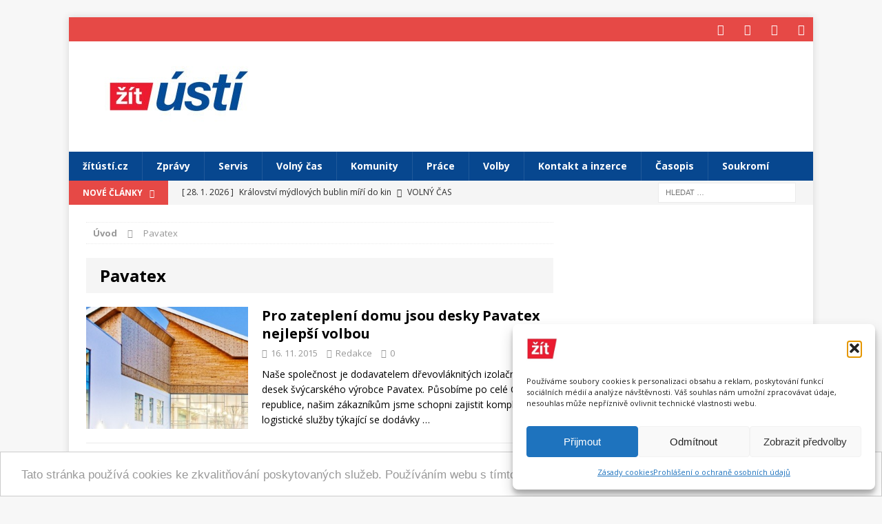

--- FILE ---
content_type: text/html; charset=UTF-8
request_url: http://www.zitusti.cz/stitky/pavatex/
body_size: 15575
content:
<!DOCTYPE html>
<html class="no-js mh-one-sb" lang="cs">
<head>
<meta charset="UTF-8">
<meta name="viewport" content="width=device-width, initial-scale=1.0">
<link rel="profile" href="http://gmpg.org/xfn/11" />
<link rel="pingback" href="https://www.zitusti.cz/xmlrpc.php" />
<script type="text/javascript">
/* <![CDATA[ */
(()=>{var e={};e.g=function(){if("object"==typeof globalThis)return globalThis;try{return this||new Function("return this")()}catch(e){if("object"==typeof window)return window}}(),function({ampUrl:n,isCustomizePreview:t,isAmpDevMode:r,noampQueryVarName:o,noampQueryVarValue:s,disabledStorageKey:i,mobileUserAgents:a,regexRegex:c}){if("undefined"==typeof sessionStorage)return;const d=new RegExp(c);if(!a.some((e=>{const n=e.match(d);return!(!n||!new RegExp(n[1],n[2]).test(navigator.userAgent))||navigator.userAgent.includes(e)})))return;e.g.addEventListener("DOMContentLoaded",(()=>{const e=document.getElementById("amp-mobile-version-switcher");if(!e)return;e.hidden=!1;const n=e.querySelector("a[href]");n&&n.addEventListener("click",(()=>{sessionStorage.removeItem(i)}))}));const g=r&&["paired-browsing-non-amp","paired-browsing-amp"].includes(window.name);if(sessionStorage.getItem(i)||t||g)return;const u=new URL(location.href),m=new URL(n);m.hash=u.hash,u.searchParams.has(o)&&s===u.searchParams.get(o)?sessionStorage.setItem(i,"1"):m.href!==u.href&&(window.stop(),location.replace(m.href))}({"ampUrl":"https:\/\/www.zitusti.cz\/stitky\/pavatex\/?amp=1","noampQueryVarName":"noamp","noampQueryVarValue":"mobile","disabledStorageKey":"amp_mobile_redirect_disabled","mobileUserAgents":["Mobile","Android","Silk\/","Kindle","BlackBerry","Opera Mini","Opera Mobi"],"regexRegex":"^\\\/((?:.|\\n)+)\\\/([i]*)$","isCustomizePreview":false,"isAmpDevMode":false})})();
/* ]]> */
</script>
<meta name='robots' content='index, follow, max-image-preview:large, max-snippet:-1, max-video-preview:-1' />
	<style>img:is([sizes="auto" i], [sizes^="auto," i]) { contain-intrinsic-size: 3000px 1500px }</style>
	
	<!-- This site is optimized with the Yoast SEO plugin v26.7 - https://yoast.com/wordpress/plugins/seo/ -->
	<title>Pavatex Archivy - Žít Ústí</title>
	<link rel="canonical" href="https://www.zitusti.cz/stitky/pavatex/" />
	<meta property="og:locale" content="cs_CZ" />
	<meta property="og:type" content="article" />
	<meta property="og:title" content="Pavatex Archivy - Žít Ústí" />
	<meta property="og:url" content="https://www.zitusti.cz/stitky/pavatex/" />
	<meta property="og:site_name" content="Žít Ústí" />
	<meta name="twitter:card" content="summary_large_image" />
	<script type="application/ld+json" class="yoast-schema-graph">{"@context":"https://schema.org","@graph":[{"@type":"CollectionPage","@id":"https://www.zitusti.cz/stitky/pavatex/","url":"https://www.zitusti.cz/stitky/pavatex/","name":"Pavatex Archivy - Žít Ústí","isPartOf":{"@id":"https://www.zitusti.cz/#website"},"primaryImageOfPage":{"@id":"https://www.zitusti.cz/stitky/pavatex/#primaryimage"},"image":{"@id":"https://www.zitusti.cz/stitky/pavatex/#primaryimage"},"thumbnailUrl":"https://www.zitusti.cz/wp-content/uploads/2015/11/pavatex-eshop.cz_.jpg","breadcrumb":{"@id":"https://www.zitusti.cz/stitky/pavatex/#breadcrumb"},"inLanguage":"cs"},{"@type":"ImageObject","inLanguage":"cs","@id":"https://www.zitusti.cz/stitky/pavatex/#primaryimage","url":"https://www.zitusti.cz/wp-content/uploads/2015/11/pavatex-eshop.cz_.jpg","contentUrl":"https://www.zitusti.cz/wp-content/uploads/2015/11/pavatex-eshop.cz_.jpg","width":772,"height":400},{"@type":"BreadcrumbList","@id":"https://www.zitusti.cz/stitky/pavatex/#breadcrumb","itemListElement":[{"@type":"ListItem","position":1,"name":"Domů","item":"https://www.zitusti.cz/"},{"@type":"ListItem","position":2,"name":"Pavatex"}]},{"@type":"WebSite","@id":"https://www.zitusti.cz/#website","url":"https://www.zitusti.cz/","name":"Žít Ústí","description":"Zpravodajský portál nejčtenějšího regionálního magazínu Žít Ústí.  Zprávy, rozhovory, kultura, komunity a spolky, servis, personální inzerce, prezentace firem.","publisher":{"@id":"https://www.zitusti.cz/#organization"},"potentialAction":[{"@type":"SearchAction","target":{"@type":"EntryPoint","urlTemplate":"https://www.zitusti.cz/?s={search_term_string}"},"query-input":{"@type":"PropertyValueSpecification","valueRequired":true,"valueName":"search_term_string"}}],"inLanguage":"cs"},{"@type":"Organization","@id":"https://www.zitusti.cz/#organization","name":"Žít Ústí","url":"https://www.zitusti.cz/","logo":{"@type":"ImageObject","inLanguage":"cs","@id":"https://www.zitusti.cz/#/schema/logo/image/","url":"https://www.zitusti.cz/wp-content/uploads/2016/03/zitusti_logo.jpg","contentUrl":"https://www.zitusti.cz/wp-content/uploads/2016/03/zitusti_logo.jpg","width":275,"height":120,"caption":"Žít Ústí"},"image":{"@id":"https://www.zitusti.cz/#/schema/logo/image/"},"sameAs":["https://www.facebook.com/zitusti.cz"]}]}</script>
	<!-- / Yoast SEO plugin. -->


<link rel='dns-prefetch' href='//fonts.googleapis.com' />
<link rel='dns-prefetch' href='//www.googletagmanager.com' />
<link rel='dns-prefetch' href='//pagead2.googlesyndication.com' />
<link rel="alternate" type="application/rss+xml" title="Žít Ústí &raquo; RSS zdroj" href="https://www.zitusti.cz/feed/" />
<link rel="alternate" type="application/rss+xml" title="Žít Ústí &raquo; RSS komentářů" href="https://www.zitusti.cz/comments/feed/" />
<link rel="alternate" type="application/rss+xml" title="Žít Ústí &raquo; RSS pro štítek Pavatex" href="https://www.zitusti.cz/stitky/pavatex/feed/" />
<link rel='stylesheet' id='wp-block-library-css' href='https://www.zitusti.cz/wp-includes/css/dist/block-library/style.min.css?ver=6.8.3' type='text/css' media='all' />
<style id='classic-theme-styles-inline-css' type='text/css'>
/*! This file is auto-generated */
.wp-block-button__link{color:#fff;background-color:#32373c;border-radius:9999px;box-shadow:none;text-decoration:none;padding:calc(.667em + 2px) calc(1.333em + 2px);font-size:1.125em}.wp-block-file__button{background:#32373c;color:#fff;text-decoration:none}
</style>
<style id='global-styles-inline-css' type='text/css'>
:root{--wp--preset--aspect-ratio--square: 1;--wp--preset--aspect-ratio--4-3: 4/3;--wp--preset--aspect-ratio--3-4: 3/4;--wp--preset--aspect-ratio--3-2: 3/2;--wp--preset--aspect-ratio--2-3: 2/3;--wp--preset--aspect-ratio--16-9: 16/9;--wp--preset--aspect-ratio--9-16: 9/16;--wp--preset--color--black: #000000;--wp--preset--color--cyan-bluish-gray: #abb8c3;--wp--preset--color--white: #ffffff;--wp--preset--color--pale-pink: #f78da7;--wp--preset--color--vivid-red: #cf2e2e;--wp--preset--color--luminous-vivid-orange: #ff6900;--wp--preset--color--luminous-vivid-amber: #fcb900;--wp--preset--color--light-green-cyan: #7bdcb5;--wp--preset--color--vivid-green-cyan: #00d084;--wp--preset--color--pale-cyan-blue: #8ed1fc;--wp--preset--color--vivid-cyan-blue: #0693e3;--wp--preset--color--vivid-purple: #9b51e0;--wp--preset--gradient--vivid-cyan-blue-to-vivid-purple: linear-gradient(135deg,rgba(6,147,227,1) 0%,rgb(155,81,224) 100%);--wp--preset--gradient--light-green-cyan-to-vivid-green-cyan: linear-gradient(135deg,rgb(122,220,180) 0%,rgb(0,208,130) 100%);--wp--preset--gradient--luminous-vivid-amber-to-luminous-vivid-orange: linear-gradient(135deg,rgba(252,185,0,1) 0%,rgba(255,105,0,1) 100%);--wp--preset--gradient--luminous-vivid-orange-to-vivid-red: linear-gradient(135deg,rgba(255,105,0,1) 0%,rgb(207,46,46) 100%);--wp--preset--gradient--very-light-gray-to-cyan-bluish-gray: linear-gradient(135deg,rgb(238,238,238) 0%,rgb(169,184,195) 100%);--wp--preset--gradient--cool-to-warm-spectrum: linear-gradient(135deg,rgb(74,234,220) 0%,rgb(151,120,209) 20%,rgb(207,42,186) 40%,rgb(238,44,130) 60%,rgb(251,105,98) 80%,rgb(254,248,76) 100%);--wp--preset--gradient--blush-light-purple: linear-gradient(135deg,rgb(255,206,236) 0%,rgb(152,150,240) 100%);--wp--preset--gradient--blush-bordeaux: linear-gradient(135deg,rgb(254,205,165) 0%,rgb(254,45,45) 50%,rgb(107,0,62) 100%);--wp--preset--gradient--luminous-dusk: linear-gradient(135deg,rgb(255,203,112) 0%,rgb(199,81,192) 50%,rgb(65,88,208) 100%);--wp--preset--gradient--pale-ocean: linear-gradient(135deg,rgb(255,245,203) 0%,rgb(182,227,212) 50%,rgb(51,167,181) 100%);--wp--preset--gradient--electric-grass: linear-gradient(135deg,rgb(202,248,128) 0%,rgb(113,206,126) 100%);--wp--preset--gradient--midnight: linear-gradient(135deg,rgb(2,3,129) 0%,rgb(40,116,252) 100%);--wp--preset--font-size--small: 13px;--wp--preset--font-size--medium: 20px;--wp--preset--font-size--large: 36px;--wp--preset--font-size--x-large: 42px;--wp--preset--spacing--20: 0.44rem;--wp--preset--spacing--30: 0.67rem;--wp--preset--spacing--40: 1rem;--wp--preset--spacing--50: 1.5rem;--wp--preset--spacing--60: 2.25rem;--wp--preset--spacing--70: 3.38rem;--wp--preset--spacing--80: 5.06rem;--wp--preset--shadow--natural: 6px 6px 9px rgba(0, 0, 0, 0.2);--wp--preset--shadow--deep: 12px 12px 50px rgba(0, 0, 0, 0.4);--wp--preset--shadow--sharp: 6px 6px 0px rgba(0, 0, 0, 0.2);--wp--preset--shadow--outlined: 6px 6px 0px -3px rgba(255, 255, 255, 1), 6px 6px rgba(0, 0, 0, 1);--wp--preset--shadow--crisp: 6px 6px 0px rgba(0, 0, 0, 1);}:where(.is-layout-flex){gap: 0.5em;}:where(.is-layout-grid){gap: 0.5em;}body .is-layout-flex{display: flex;}.is-layout-flex{flex-wrap: wrap;align-items: center;}.is-layout-flex > :is(*, div){margin: 0;}body .is-layout-grid{display: grid;}.is-layout-grid > :is(*, div){margin: 0;}:where(.wp-block-columns.is-layout-flex){gap: 2em;}:where(.wp-block-columns.is-layout-grid){gap: 2em;}:where(.wp-block-post-template.is-layout-flex){gap: 1.25em;}:where(.wp-block-post-template.is-layout-grid){gap: 1.25em;}.has-black-color{color: var(--wp--preset--color--black) !important;}.has-cyan-bluish-gray-color{color: var(--wp--preset--color--cyan-bluish-gray) !important;}.has-white-color{color: var(--wp--preset--color--white) !important;}.has-pale-pink-color{color: var(--wp--preset--color--pale-pink) !important;}.has-vivid-red-color{color: var(--wp--preset--color--vivid-red) !important;}.has-luminous-vivid-orange-color{color: var(--wp--preset--color--luminous-vivid-orange) !important;}.has-luminous-vivid-amber-color{color: var(--wp--preset--color--luminous-vivid-amber) !important;}.has-light-green-cyan-color{color: var(--wp--preset--color--light-green-cyan) !important;}.has-vivid-green-cyan-color{color: var(--wp--preset--color--vivid-green-cyan) !important;}.has-pale-cyan-blue-color{color: var(--wp--preset--color--pale-cyan-blue) !important;}.has-vivid-cyan-blue-color{color: var(--wp--preset--color--vivid-cyan-blue) !important;}.has-vivid-purple-color{color: var(--wp--preset--color--vivid-purple) !important;}.has-black-background-color{background-color: var(--wp--preset--color--black) !important;}.has-cyan-bluish-gray-background-color{background-color: var(--wp--preset--color--cyan-bluish-gray) !important;}.has-white-background-color{background-color: var(--wp--preset--color--white) !important;}.has-pale-pink-background-color{background-color: var(--wp--preset--color--pale-pink) !important;}.has-vivid-red-background-color{background-color: var(--wp--preset--color--vivid-red) !important;}.has-luminous-vivid-orange-background-color{background-color: var(--wp--preset--color--luminous-vivid-orange) !important;}.has-luminous-vivid-amber-background-color{background-color: var(--wp--preset--color--luminous-vivid-amber) !important;}.has-light-green-cyan-background-color{background-color: var(--wp--preset--color--light-green-cyan) !important;}.has-vivid-green-cyan-background-color{background-color: var(--wp--preset--color--vivid-green-cyan) !important;}.has-pale-cyan-blue-background-color{background-color: var(--wp--preset--color--pale-cyan-blue) !important;}.has-vivid-cyan-blue-background-color{background-color: var(--wp--preset--color--vivid-cyan-blue) !important;}.has-vivid-purple-background-color{background-color: var(--wp--preset--color--vivid-purple) !important;}.has-black-border-color{border-color: var(--wp--preset--color--black) !important;}.has-cyan-bluish-gray-border-color{border-color: var(--wp--preset--color--cyan-bluish-gray) !important;}.has-white-border-color{border-color: var(--wp--preset--color--white) !important;}.has-pale-pink-border-color{border-color: var(--wp--preset--color--pale-pink) !important;}.has-vivid-red-border-color{border-color: var(--wp--preset--color--vivid-red) !important;}.has-luminous-vivid-orange-border-color{border-color: var(--wp--preset--color--luminous-vivid-orange) !important;}.has-luminous-vivid-amber-border-color{border-color: var(--wp--preset--color--luminous-vivid-amber) !important;}.has-light-green-cyan-border-color{border-color: var(--wp--preset--color--light-green-cyan) !important;}.has-vivid-green-cyan-border-color{border-color: var(--wp--preset--color--vivid-green-cyan) !important;}.has-pale-cyan-blue-border-color{border-color: var(--wp--preset--color--pale-cyan-blue) !important;}.has-vivid-cyan-blue-border-color{border-color: var(--wp--preset--color--vivid-cyan-blue) !important;}.has-vivid-purple-border-color{border-color: var(--wp--preset--color--vivid-purple) !important;}.has-vivid-cyan-blue-to-vivid-purple-gradient-background{background: var(--wp--preset--gradient--vivid-cyan-blue-to-vivid-purple) !important;}.has-light-green-cyan-to-vivid-green-cyan-gradient-background{background: var(--wp--preset--gradient--light-green-cyan-to-vivid-green-cyan) !important;}.has-luminous-vivid-amber-to-luminous-vivid-orange-gradient-background{background: var(--wp--preset--gradient--luminous-vivid-amber-to-luminous-vivid-orange) !important;}.has-luminous-vivid-orange-to-vivid-red-gradient-background{background: var(--wp--preset--gradient--luminous-vivid-orange-to-vivid-red) !important;}.has-very-light-gray-to-cyan-bluish-gray-gradient-background{background: var(--wp--preset--gradient--very-light-gray-to-cyan-bluish-gray) !important;}.has-cool-to-warm-spectrum-gradient-background{background: var(--wp--preset--gradient--cool-to-warm-spectrum) !important;}.has-blush-light-purple-gradient-background{background: var(--wp--preset--gradient--blush-light-purple) !important;}.has-blush-bordeaux-gradient-background{background: var(--wp--preset--gradient--blush-bordeaux) !important;}.has-luminous-dusk-gradient-background{background: var(--wp--preset--gradient--luminous-dusk) !important;}.has-pale-ocean-gradient-background{background: var(--wp--preset--gradient--pale-ocean) !important;}.has-electric-grass-gradient-background{background: var(--wp--preset--gradient--electric-grass) !important;}.has-midnight-gradient-background{background: var(--wp--preset--gradient--midnight) !important;}.has-small-font-size{font-size: var(--wp--preset--font-size--small) !important;}.has-medium-font-size{font-size: var(--wp--preset--font-size--medium) !important;}.has-large-font-size{font-size: var(--wp--preset--font-size--large) !important;}.has-x-large-font-size{font-size: var(--wp--preset--font-size--x-large) !important;}
:where(.wp-block-post-template.is-layout-flex){gap: 1.25em;}:where(.wp-block-post-template.is-layout-grid){gap: 1.25em;}
:where(.wp-block-columns.is-layout-flex){gap: 2em;}:where(.wp-block-columns.is-layout-grid){gap: 2em;}
:root :where(.wp-block-pullquote){font-size: 1.5em;line-height: 1.6;}
</style>
<link rel='stylesheet' id='bc_rb_global_style-css' href='https://www.zitusti.cz/wp-content/plugins/random-banner/assets/style/bc_rb_global.css?ver=4.2.11' type='text/css' media='all' />
<link rel='stylesheet' id='bc_rb_animate-css' href='https://www.zitusti.cz/wp-content/plugins/random-banner/assets/style/animate.css?ver=4.2.11' type='text/css' media='all' />
<link rel='stylesheet' id='owl.carousel-style-css' href='https://www.zitusti.cz/wp-content/plugins/random-banner/assets/style/owl.carousel.css?ver=4.2.11' type='text/css' media='all' />
<link rel='stylesheet' id='owl.carousel-default-css' href='https://www.zitusti.cz/wp-content/plugins/random-banner/assets/style/owl.theme.default.css?ver=4.2.11' type='text/css' media='all' />
<link rel='stylesheet' id='owl.carousel-transitions-css' href='https://www.zitusti.cz/wp-content/plugins/random-banner/assets/style/owl.transitions.css?ver=4.2.11' type='text/css' media='all' />
<link rel='stylesheet' id='responsive-lightbox-swipebox-css' href='https://www.zitusti.cz/wp-content/plugins/responsive-lightbox/assets/swipebox/swipebox.min.css?ver=1.5.2' type='text/css' media='all' />
<link rel='stylesheet' id='wp-polls-css' href='https://www.zitusti.cz/wp-content/plugins/wp-polls/polls-css.css?ver=2.77.3' type='text/css' media='all' />
<style id='wp-polls-inline-css' type='text/css'>
.wp-polls .pollbar {
	margin: 1px;
	font-size: 8px;
	line-height: 10px;
	height: 10px;
	background: #07478F;
	border: 1px solid #E64946;
}

</style>
<link rel='stylesheet' id='cmplz-general-css' href='https://www.zitusti.cz/wp-content/plugins/complianz-gdpr/assets/css/cookieblocker.min.css?ver=1766829189' type='text/css' media='all' />
<link rel='stylesheet' id='mh-magazine-css' href='https://www.zitusti.cz/wp-content/themes/mh-magazine/style.css?ver=3.3.0' type='text/css' media='all' />
<link rel='stylesheet' id='mh-font-awesome-css' href='https://www.zitusti.cz/wp-content/themes/mh-magazine/includes/font-awesome.min.css' type='text/css' media='all' />
<link crossorigin="anonymous" rel='stylesheet' id='mh-google-fonts-css' href='https://fonts.googleapis.com/css?family=Open+Sans:300,400,400italic,600,700' type='text/css' media='all' />
<link rel='stylesheet' id='heateor_sss_frontend_css-css' href='https://www.zitusti.cz/wp-content/plugins/sassy-social-share/public/css/sassy-social-share-public.css?ver=3.3.79' type='text/css' media='all' />
<style id='heateor_sss_frontend_css-inline-css' type='text/css'>
.heateor_sss_button_instagram span.heateor_sss_svg,a.heateor_sss_instagram span.heateor_sss_svg{background:radial-gradient(circle at 30% 107%,#fdf497 0,#fdf497 5%,#fd5949 45%,#d6249f 60%,#285aeb 90%)}.heateor_sss_horizontal_sharing .heateor_sss_svg,.heateor_sss_standard_follow_icons_container .heateor_sss_svg{color:#fff;border-width:0px;border-style:solid;border-color:transparent}.heateor_sss_horizontal_sharing .heateorSssTCBackground{color:#666}.heateor_sss_horizontal_sharing span.heateor_sss_svg:hover,.heateor_sss_standard_follow_icons_container span.heateor_sss_svg:hover{border-color:transparent;}.heateor_sss_vertical_sharing span.heateor_sss_svg,.heateor_sss_floating_follow_icons_container span.heateor_sss_svg{color:#fff;border-width:0px;border-style:solid;border-color:transparent;}.heateor_sss_vertical_sharing .heateorSssTCBackground{color:#666;}.heateor_sss_vertical_sharing span.heateor_sss_svg:hover,.heateor_sss_floating_follow_icons_container span.heateor_sss_svg:hover{border-color:transparent;}div.heateor_sss_horizontal_sharing .heateor_sss_square_count{display: block}@media screen and (max-width:783px) {.heateor_sss_vertical_sharing{display:none!important}}
</style>
<script type="text/javascript" src="https://www.zitusti.cz/wp-includes/js/jquery/jquery.min.js?ver=3.7.1" id="jquery-core-js"></script>
<script type="text/javascript" src="https://www.zitusti.cz/wp-includes/js/jquery/jquery-migrate.min.js?ver=3.4.1" id="jquery-migrate-js"></script>
<script type="text/javascript" src="https://www.zitusti.cz/wp-content/plugins/responsive-lightbox/assets/dompurify/purify.min.js?ver=3.1.7" id="dompurify-js"></script>
<script data-service="youtube" data-category="marketing" type="text/plain" id="responsive-lightbox-sanitizer-js-before">
/* <![CDATA[ */
window.RLG = window.RLG || {}; window.RLG.sanitizeAllowedHosts = ["youtube.com","www.youtube.com","youtu.be","vimeo.com","player.vimeo.com"];
/* ]]> */
</script>
<script type="text/javascript" src="https://www.zitusti.cz/wp-content/plugins/responsive-lightbox/js/sanitizer.js?ver=2.6.0" id="responsive-lightbox-sanitizer-js"></script>
<script type="text/javascript" src="https://www.zitusti.cz/wp-content/plugins/responsive-lightbox/assets/swipebox/jquery.swipebox.min.js?ver=1.5.2" id="responsive-lightbox-swipebox-js"></script>
<script type="text/javascript" src="https://www.zitusti.cz/wp-includes/js/underscore.min.js?ver=1.13.7" id="underscore-js"></script>
<script type="text/javascript" src="https://www.zitusti.cz/wp-content/plugins/responsive-lightbox/assets/infinitescroll/infinite-scroll.pkgd.min.js?ver=4.0.1" id="responsive-lightbox-infinite-scroll-js"></script>
<script type="text/javascript" id="responsive-lightbox-js-before">
/* <![CDATA[ */
var rlArgs = {"script":"swipebox","selector":"lightbox","customEvents":"","activeGalleries":true,"animation":true,"hideCloseButtonOnMobile":false,"removeBarsOnMobile":false,"hideBars":true,"hideBarsDelay":5000,"videoMaxWidth":1080,"useSVG":true,"loopAtEnd":false,"woocommerce_gallery":false,"ajaxurl":"https:\/\/www.zitusti.cz\/wp-admin\/admin-ajax.php","nonce":"39a60138e9","preview":false,"postId":9059,"scriptExtension":false};
/* ]]> */
</script>
<script type="text/javascript" src="https://www.zitusti.cz/wp-content/plugins/responsive-lightbox/js/front.js?ver=2.6.0" id="responsive-lightbox-js"></script>
<script type="text/javascript" src="https://www.zitusti.cz/wp-content/themes/mh-magazine/js/scripts.js?ver=6.8.3" id="mh-scripts-js"></script>
<link rel="https://api.w.org/" href="https://www.zitusti.cz/wp-json/" /><link rel="alternate" title="JSON" type="application/json" href="https://www.zitusti.cz/wp-json/wp/v2/tags/33" /><link rel="EditURI" type="application/rsd+xml" title="RSD" href="https://www.zitusti.cz/xmlrpc.php?rsd" />
<meta name="generator" content="WordPress 6.8.3" />
<meta name="generator" content="Site Kit by Google 1.168.0" /><link rel="alternate" type="text/html" media="only screen and (max-width: 640px)" href="https://www.zitusti.cz/stitky/pavatex/?amp=1">			<style>.cmplz-hidden {
					display: none !important;
				}</style><!--[if lt IE 9]>
<script src="https://www.zitusti.cz/wp-content/themes/mh-magazine/js/css3-mediaqueries.js"></script>
<![endif]-->

<!-- Google AdSense meta tags added by Site Kit -->
<meta name="google-adsense-platform-account" content="ca-host-pub-2644536267352236">
<meta name="google-adsense-platform-domain" content="sitekit.withgoogle.com">
<!-- End Google AdSense meta tags added by Site Kit -->
<style type="text/css">.recentcomments a{display:inline !important;padding:0 !important;margin:0 !important;}</style><link rel="amphtml" href="https://www.zitusti.cz/stitky/pavatex/?amp=1">
<!-- Google AdSense snippet added by Site Kit -->
<script type="text/javascript" async="async" src="https://pagead2.googlesyndication.com/pagead/js/adsbygoogle.js?client=ca-pub-3248894390973806&amp;host=ca-host-pub-2644536267352236" crossorigin="anonymous"></script>

<!-- End Google AdSense snippet added by Site Kit -->
<style>#amp-mobile-version-switcher{left:0;position:absolute;width:100%;z-index:100}#amp-mobile-version-switcher>a{background-color:#444;border:0;color:#eaeaea;display:block;font-family:-apple-system,BlinkMacSystemFont,Segoe UI,Roboto,Oxygen-Sans,Ubuntu,Cantarell,Helvetica Neue,sans-serif;font-size:16px;font-weight:600;padding:15px 0;text-align:center;-webkit-text-decoration:none;text-decoration:none}#amp-mobile-version-switcher>a:active,#amp-mobile-version-switcher>a:focus,#amp-mobile-version-switcher>a:hover{-webkit-text-decoration:underline;text-decoration:underline}</style><link rel="icon" href="https://www.zitusti.cz/wp-content/uploads/2016/04/zit_ico.jpg" sizes="32x32" />
<link rel="icon" href="https://www.zitusti.cz/wp-content/uploads/2016/04/zit_ico.jpg" sizes="192x192" />
<link rel="apple-touch-icon" href="https://www.zitusti.cz/wp-content/uploads/2016/04/zit_ico.jpg" />
<meta name="msapplication-TileImage" content="https://www.zitusti.cz/wp-content/uploads/2016/04/zit_ico.jpg" />
<!-- Begin Cookie Consent plugin by Silktide - http://silktide.com/cookieconsent -->
<script type="text/javascript">
    window.cookieconsent_options = {"message":"Tato stránka používá cookies ke zkvalitňování poskytovaných služeb. Používáním webu s tímto souhlasíte.","dismiss":"Souhlasím","learnMore":"Více info","link":"http://www.google.com/intl/cs/policies/privacy/","theme":"light-bottom"};
</script>
<script type="text/javascript" src="//cdnjs.cloudflare.com/ajax/libs/cookieconsent2/1.0.9/cookieconsent.min.js"></script>
<!-- End Cookie Consent plugin -->
<script async src="//pagead2.googlesyndication.com/pagead/js/adsbygoogle.js"></script>
<script>
  (adsbygoogle = window.adsbygoogle || []).push({
    google_ad_client: "ca-pub-3248894390973806",
    enable_page_level_ads: true
  });
</script>
</head>
<body data-cmplz=1 id="mh-mobile" class="archive tag tag-pavatex tag-33 wp-theme-mh-magazine metaslider-plugin mh-boxed-layout mh-right-sb mh-loop-layout1 mh-widget-layout1">
<div class="mh-container mh-container-outer">
<div class="mh-header-mobile-nav clearfix"></div>
	<div class="mh-preheader">
    	<div class="mh-container mh-container-inner mh-row clearfix">
										<div class="mh-header-bar-content mh-header-bar-top-right mh-col-1-3 clearfix">
											<nav class="mh-social-icons mh-social-nav mh-social-nav-top clearfix">
							<div class="menu-socialni-site-container"><ul id="menu-socialni-site" class="menu"><li id="menu-item-11456" class="menu-item menu-item-type-custom menu-item-object-custom menu-item-11456"><a target="_blank" href="https://www.facebook.com/Zitusti.cz"><i class="fa fa-mh-social"></i><span class="screen-reader-text">Facebook</span></a></li>
<li id="menu-item-11457" class="menu-item menu-item-type-custom menu-item-object-custom menu-item-11457"><a target="_blank" href="https://twitter.com/zitusti"><i class="fa fa-mh-social"></i><span class="screen-reader-text">Twitter</span></a></li>
<li id="menu-item-11458" class="menu-item menu-item-type-custom menu-item-object-custom menu-item-11458"><a target="_blank" href="https://www.youtube.com/channel/UChbGHMj-pCXqhPdf1jV1alw"><i class="fa fa-mh-social"></i><span class="screen-reader-text">Youtube</span></a></li>
<li id="menu-item-11459" class="menu-item menu-item-type-custom menu-item-object-custom menu-item-11459"><a target="_blank" href="https://www.zitusti.cz/feed/"><i class="fa fa-mh-social"></i><span class="screen-reader-text">RSS</span></a></li>
</ul></div>						</nav>
									</div>
					</div>
	</div>
<header class="mh-header">
	<div class="mh-container mh-container-inner mh-row clearfix">
		<div class="mh-col-1-3 mh-custom-header">
<a href="https://www.zitusti.cz/" title="Žít Ústí" rel="home">
<div class="mh-site-logo" role="banner">
<img class="mh-header-image" src="https://www.zitusti.cz/wp-content/uploads/2016/03/zitusti_logo.jpg" height="120" width="275" alt="Žít Ústí" />
</div>
</a>
</div>
<div class="mh-col-2-3 mh-header-widget-2">
<div id="text-35" class="widget-odd widget-last widget-first widget-1 mh-widget mh-header-2 widget_text">			<div class="textwidget"><script async src="//pagead2.googlesyndication.com/pagead/js/adsbygoogle.js"></script>
<!-- zitusti-728x90-header -->
<ins class="adsbygoogle"
     style="display:inline-block;width:728px;height:90px"
     data-ad-client="ca-pub-3248894390973806"
     data-ad-slot="8644027978"></ins>
<script>
(adsbygoogle = window.adsbygoogle || []).push({});
</script>

</div>
		</div></div>
	</div>
	<div class="mh-main-nav-wrap">
		<nav class="mh-main-nav mh-container mh-container-inner clearfix">
			<div class="menu-horni-container"><ul id="menu-horni" class="menu"><li id="menu-item-68" class="menu-item menu-item-type-custom menu-item-object-custom menu-item-68"><a href="https://www.zitusti.cz/">žítústí.cz</a></li>
<li id="menu-item-27" class="menu-item menu-item-type-taxonomy menu-item-object-category menu-item-27"><a href="https://www.zitusti.cz/rubriky/zpravy/">Zprávy</a></li>
<li id="menu-item-25" class="menu-item menu-item-type-taxonomy menu-item-object-category menu-item-25"><a href="https://www.zitusti.cz/rubriky/servis/">Servis</a></li>
<li id="menu-item-26" class="menu-item menu-item-type-taxonomy menu-item-object-category menu-item-26"><a href="https://www.zitusti.cz/rubriky/volny-cas/">Volný čas</a></li>
<li id="menu-item-21" class="menu-item menu-item-type-taxonomy menu-item-object-category menu-item-21"><a href="https://www.zitusti.cz/rubriky/komunity/">Komunity</a></li>
<li id="menu-item-24" class="menu-item menu-item-type-taxonomy menu-item-object-category menu-item-24"><a href="https://www.zitusti.cz/rubriky/prace/">Práce</a></li>
<li id="menu-item-22708" class="menu-item menu-item-type-taxonomy menu-item-object-category menu-item-22708"><a href="https://www.zitusti.cz/rubriky/volby/">Volby</a></li>
<li id="menu-item-62" class="menu-item menu-item-type-post_type menu-item-object-page menu-item-62"><a href="https://www.zitusti.cz/kontakt/">Kontakt a inzerce</a></li>
<li id="menu-item-237" class="menu-item menu-item-type-post_type menu-item-object-page menu-item-237"><a href="https://www.zitusti.cz/casopis-pdf/">Časopis</a></li>
<li id="menu-item-22035" class="menu-item menu-item-type-post_type menu-item-object-page menu-item-privacy-policy menu-item-22035"><a rel="privacy-policy" href="https://www.zitusti.cz/soukromi/">Soukromí</a></li>
</ul></div>		</nav>
	</div>
	</header>
	<div class="mh-subheader">
		<div class="mh-container mh-container-inner mh-row clearfix">
							<div class="mh-header-bar-content mh-header-bar-bottom-left mh-col-2-3 clearfix">
											<div class="mh-header-ticker mh-header-ticker-bottom">
							<div class="mh-ticker-bottom">
			<div class="mh-ticker-title mh-ticker-title-bottom">
			Nové články<i class="fa fa-chevron-right"></i>		</div>
		<div class="mh-ticker-content mh-ticker-content-bottom">
		<ul id="mh-ticker-loop-bottom">				<li class="mh-ticker-item mh-ticker-item-bottom">
					<a href="https://www.zitusti.cz/kralovstvi-mydlovych-bublin-miri-do-kin/" title="Království mýdlových bublin míří do kin">
						<span class="mh-ticker-item-date mh-ticker-item-date-bottom">
                        	[ 28. 1. 2026 ]                        </span>
						<span class="mh-ticker-item-title mh-ticker-item-title-bottom">
							Království mýdlových bublin míří do kin						</span>
						<span class="mh-ticker-item-cat mh-ticker-item-cat-bottom">
							<i class="fa fa-caret-right"></i>
														Volný čas						</span>
					</a>
				</li>				<li class="mh-ticker-item mh-ticker-item-bottom">
					<a href="https://www.zitusti.cz/prukaz-duchodce-od-cssz-neexistuje-urad-varuje-pred-zavadejicimi-informacemi/" title="Průkaz důchodce od ČSSZ neexistuje. Úřad varuje před zavádějícími informacemi">
						<span class="mh-ticker-item-date mh-ticker-item-date-bottom">
                        	[ 27. 1. 2026 ]                        </span>
						<span class="mh-ticker-item-title mh-ticker-item-title-bottom">
							Průkaz důchodce od ČSSZ neexistuje. Úřad varuje před zavádějícími informacemi						</span>
						<span class="mh-ticker-item-cat mh-ticker-item-cat-bottom">
							<i class="fa fa-caret-right"></i>
														Servis						</span>
					</a>
				</li>				<li class="mh-ticker-item mh-ticker-item-bottom">
					<a href="https://www.zitusti.cz/seniori-se-chystaji-zdolat-svuj-la-manche/" title="Senioři se chystají zdolat svůj La Manche">
						<span class="mh-ticker-item-date mh-ticker-item-date-bottom">
                        	[ 27. 1. 2026 ]                        </span>
						<span class="mh-ticker-item-title mh-ticker-item-title-bottom">
							Senioři se chystají zdolat svůj La Manche						</span>
						<span class="mh-ticker-item-cat mh-ticker-item-cat-bottom">
							<i class="fa fa-caret-right"></i>
														Komunity						</span>
					</a>
				</li>				<li class="mh-ticker-item mh-ticker-item-bottom">
					<a href="https://www.zitusti.cz/radni-odsouhlasili-miliony-pro-socialni-sluzby/" title="Radní odsouhlasili miliony pro sociální služby">
						<span class="mh-ticker-item-date mh-ticker-item-date-bottom">
                        	[ 27. 1. 2026 ]                        </span>
						<span class="mh-ticker-item-title mh-ticker-item-title-bottom">
							Radní odsouhlasili miliony pro sociální služby						</span>
						<span class="mh-ticker-item-cat mh-ticker-item-cat-bottom">
							<i class="fa fa-caret-right"></i>
														Zprávy						</span>
					</a>
				</li>				<li class="mh-ticker-item mh-ticker-item-bottom">
					<a href="https://www.zitusti.cz/ustecke-vanoce-prilakaly-tisice-navstevniku/" title="Ústecké Vánoce přilákaly tisíce návštěvníků">
						<span class="mh-ticker-item-date mh-ticker-item-date-bottom">
                        	[ 26. 1. 2026 ]                        </span>
						<span class="mh-ticker-item-title mh-ticker-item-title-bottom">
							Ústecké Vánoce přilákaly tisíce návštěvníků						</span>
						<span class="mh-ticker-item-cat mh-ticker-item-cat-bottom">
							<i class="fa fa-caret-right"></i>
														Zprávy						</span>
					</a>
				</li>		</ul>
	</div>
</div>						</div>
									</div>
										<div class="mh-header-bar-content mh-header-bar-bottom-right mh-col-1-3 clearfix">
											<aside class="mh-header-search mh-header-search-bottom">
							<form role="search" method="get" class="search-form" action="https://www.zitusti.cz/">
				<label>
					<span class="screen-reader-text">Vyhledávání</span>
					<input type="search" class="search-field" placeholder="Hledat &hellip;" value="" name="s" />
				</label>
				<input type="submit" class="search-submit" value="Hledat" />
			</form>						</aside>
									</div>
					</div>
	</div>
<div class="mh-wrapper clearfix">
	<div class="mh-main clearfix">
		<div id="main-content" class="mh-loop mh-content"><nav class="mh-breadcrumb"><span itemscope itemtype="http://data-vocabulary.org/Breadcrumb"><a href="https://www.zitusti.cz" itemprop="url"><span itemprop="title">Úvod</span></a></span><span class="mh-breadcrumb-delimiter"><i class="fa fa-angle-right"></i></span>Pavatex</nav>
<header class="page-header">
<h1 class="page-title">Pavatex</h1>
</header>
<article class="mh-loop-item clearfix post-9059 post type-post status-publish format-standard has-post-thumbnail hentry category-servis tag-pavatex">
	<div class="mh-loop-thumb">
		<a href="https://www.zitusti.cz/pro-zatepleni-domu-jsou-desky-pavatex-nejlepsi-volbou/"><img width="326" height="245" src="https://www.zitusti.cz/wp-content/uploads/2015/11/pavatex-eshop.cz_-326x245.jpg" class="attachment-mh-magazine-medium size-mh-magazine-medium wp-post-image" alt="" decoding="async" fetchpriority="high" srcset="https://www.zitusti.cz/wp-content/uploads/2015/11/pavatex-eshop.cz_-326x245.jpg 326w, https://www.zitusti.cz/wp-content/uploads/2015/11/pavatex-eshop.cz_-80x60.jpg 80w" sizes="(max-width: 326px) 100vw, 326px" />		</a>
	</div>
	<div class="mh-loop-content clearfix">
		<header class="mh-loop-header">
			<h3 class="entry-title mh-loop-title">
				<a href="https://www.zitusti.cz/pro-zatepleni-domu-jsou-desky-pavatex-nejlepsi-volbou/" rel="bookmark">
					Pro zateplení domu jsou desky Pavatex nejlepší volbou				</a>
			</h3>
			<div class="mh-meta mh-loop-meta">
				<span class="mh-meta-date updated"><i class="fa fa-clock-o"></i>16. 11. 2015</span>
<span class="mh-meta-author author vcard"><i class="fa fa-user"></i><a class="fn" href="https://www.zitusti.cz/author/redakce/">Redakce</a></span>
<span class="mh-meta-comments"><i class="fa fa-comment-o"></i><a class="mh-comment-count-link" href="https://www.zitusti.cz/pro-zatepleni-domu-jsou-desky-pavatex-nejlepsi-volbou/#mh-comments">0</a></span>
			</div>
		</header>
		<div class="mh-loop-excerpt">
			<div class="mh-excerpt"><p>Naše společnost je dodavatelem dřevovláknitých izolačních desek švýcarského výrobce Pavatex. Působíme po celé České republice, našim zákazníkům jsme schopni zajistit kompletní logistické služby týkající se dodávky <a class="mh-excerpt-more" href="https://www.zitusti.cz/pro-zatepleni-domu-jsou-desky-pavatex-nejlepsi-volbou/" title="Pro zateplení domu jsou desky Pavatex nejlepší volbou">&#8230;</a></p>
</div>		</div>
	</div>
</article>		</div>
			<aside class="mh-widget-col-1 mh-sidebar">
		<div id="text-19" class="widget-odd widget-first widget-1 mh-widget widget_text">			<div class="textwidget"><script async src="//pagead2.googlesyndication.com/pagead/js/adsbygoogle.js"></script>
<!-- zitusti-300x600-sidebar -->
<ins class="adsbygoogle"
     style="display:inline-block;width:300px;height:600px"
     data-ad-client="ca-pub-3248894390973806"
     data-ad-slot="9385731177"></ins>
<script>
(adsbygoogle = window.adsbygoogle || []).push({});
</script></div>
		</div><div id="custom_html-18" class="widget_text widget-even widget-last widget-2 mh-widget widget_custom_html"><div class="textwidget custom-html-widget"><script async src="//pagead2.googlesyndication.com/pagead/js/adsbygoogle.js"></script>
<!-- zitusti-300x600-sidebar -->
<ins class="adsbygoogle"
     style="display:inline-block;width:300px;height:600px"
     data-ad-client="ca-pub-3248894390973806"
     data-ad-slot="9385731177"></ins>
<script>
(adsbygoogle = window.adsbygoogle || []).push({});
</script>
</div></div>	</aside>	</div>
	</div>
<footer class="mh-footer">
	<div class="mh-container mh-container-inner mh-footer-widgets mh-row clearfix">
					<div class="mh-col-1-4 mh-widget-col-1 mh-footer-area mh-footer-1">
				
		<div id="recent-posts-2" class="widget-odd widget-last widget-first widget-1 nejnovejsi_prispevky_odsazeni mh-footer-widget widget_recent_entries">
		<h6 class="mh-widget-title mh-footer-widget-title"><span class="mh-widget-title-inner mh-footer-widget-title-inner">Nejnovější příspěvky</span></h6>
		<ul>
											<li>
					<a href="https://www.zitusti.cz/kralovstvi-mydlovych-bublin-miri-do-kin/">Království mýdlových bublin míří do kin</a>
									</li>
											<li>
					<a href="https://www.zitusti.cz/prukaz-duchodce-od-cssz-neexistuje-urad-varuje-pred-zavadejicimi-informacemi/">Průkaz důchodce od ČSSZ neexistuje. Úřad varuje před zavádějícími informacemi</a>
									</li>
											<li>
					<a href="https://www.zitusti.cz/seniori-se-chystaji-zdolat-svuj-la-manche/">Senioři se chystají zdolat svůj La Manche</a>
									</li>
											<li>
					<a href="https://www.zitusti.cz/radni-odsouhlasili-miliony-pro-socialni-sluzby/">Radní odsouhlasili miliony pro sociální služby</a>
									</li>
											<li>
					<a href="https://www.zitusti.cz/ustecke-vanoce-prilakaly-tisice-navstevniku/">Ústecké Vánoce přilákaly tisíce návštěvníků</a>
									</li>
					</ul>

		</div>			</div>
							<div class="mh-col-1-4 mh-widget-col-1 mh-footer-area mh-footer-2">
				<div id="recent-comments-2" class="widget-odd widget-last widget-first widget-1 nejnovejsi_komentare_odsazeni mh-footer-widget widget_recent_comments"><h6 class="mh-widget-title mh-footer-widget-title"><span class="mh-widget-title-inner mh-footer-widget-title-inner">Nejnovější komentáře</span></h6><ul id="recentcomments"><li class="recentcomments"><span class="comment-author-link">Salutattions! We wqnted to reming you that acxumulated pooints in your acount may be autotmatically remofed. Thanl you for bping a loyql mmber. www.google.com/ktil#v=f25044b6c-f3jhg-4c55-a961-48718dc-bbb-35365</span>: <a href="https://www.zitusti.cz/registr-kostni-drene-hleda-nove-darce-2/#comment-413669">Registr kostní dřeně hledá nové dárce</a></li><li class="recentcomments"><span class="comment-author-link">Jiří Švarc</span>: <a href="https://www.zitusti.cz/na-jare-zacne-prestavba/#comment-413647">Na jaře začne přestavba křižovatky u Chlumce na okružní</a></li><li class="recentcomments"><span class="comment-author-link">Jan</span>: <a href="https://www.zitusti.cz/na-jare-zacne-prestavba/#comment-413643">Na jaře začne přestavba křižovatky u Chlumce na okružní</a></li><li class="recentcomments"><span class="comment-author-link">Radka Splichalova</span>: <a href="https://www.zitusti.cz/nova-firma-prevezme-peci-o-zelen-na-kruhacich/#comment-413630">Nová firma převezme péči o zeleň na kruhácích</a></li><li class="recentcomments"><span class="comment-author-link">arnošt novotný</span>: <a href="https://www.zitusti.cz/nova-firma-prevezme-peci-o-zelen-na-kruhacich/#comment-413619">Nová firma převezme péči o zeleň na kruhácích</a></li></ul></div>			</div>
							<div class="mh-col-1-4 mh-widget-col-1 mh-footer-area mh-footer-3">
				<div id="rss-5" class="widget-odd widget-last widget-first widget-1 mh-footer-widget widget_rss"><h6 class="mh-widget-title mh-footer-widget-title"><span class="mh-widget-title-inner mh-footer-widget-title-inner"><a class="rsswidget rss-widget-feed" href="http://www.zitteplice.cz/feed/"><img class="rss-widget-icon" style="border:0" width="14" height="14" src="https://www.zitusti.cz/wp-includes/images/rss.png" alt="RSS" loading="lazy" /></a> <a class="rsswidget rss-widget-title" href="https://www.zitteplice.cz/">Žít Teplice</a></span></h6><ul><li><a class='rsswidget' href='https://www.zitteplice.cz/brutalni-napadeni-v-teplicich-policie-chce-znat-totoznost-podezrelych/'>Brutální napadení v Teplicích. Policie chce znát totožnost podezřelých</a></li><li><a class='rsswidget' href='https://www.zitteplice.cz/prukaz-duchodce-od-cssz-neexistuje-urad-varuje-pred-zavadejicimi-informacemi/'>Průkaz důchodce od ČSSZ neexistuje. Úřad varuje před zavádějícími informacemi</a></li><li><a class='rsswidget' href='https://www.zitteplice.cz/rekonstrukce-francouzske-ulice-zacne-uz-na-jare/'>Rekonstrukce Francouzské ulice začne už na jaře</a></li><li><a class='rsswidget' href='https://www.zitteplice.cz/na-jare-zacne-prestavba-krizovatky-u-chlumce-na-okruzni/'>Na jaře začne přestavba křižovatky u Chlumce na okružní</a></li><li><a class='rsswidget' href='https://www.zitteplice.cz/setkani-vedeni-mesta-s-obyvateli-retenic-prilakalo-temer-stovku-lidi/'>Setkání vedení města s obyvateli Řetenic přilákalo téměř stovku lidí</a></li></ul></div>			</div>
							<div class="mh-col-1-4 mh-widget-col-1 mh-footer-area mh-footer-4">
				<div id="rss-6" class="widget-odd widget-last widget-first widget-1 mh-footer-widget widget_rss"><h6 class="mh-widget-title mh-footer-widget-title"><span class="mh-widget-title-inner mh-footer-widget-title-inner"><a class="rsswidget rss-widget-feed" href="http://www.zitkraj.cz/feed/"><img class="rss-widget-icon" style="border:0" width="14" height="14" src="https://www.zitusti.cz/wp-includes/images/rss.png" alt="RSS" loading="lazy" /></a> <a class="rsswidget rss-widget-title" href="https://www.zitkraj.cz/">Žít Kraj</a></span></h6><ul><li><a class='rsswidget' href='https://www.zitkraj.cz/ctvrtstoleti-hospice-pripominka-ze-i-zaver-zivota-muze-byt-krasny/'>Čtvrtstoletí hospice. Připomínka, že i závěr života může být krásný</a></li><li><a class='rsswidget' href='https://www.zitkraj.cz/hospic-sv-stepana-povede-novy-reditel-funkce-se-ujme-od-cervna/'>Hospic sv. Štěpána povede nový ředitel. Funkce se ujme od června</a></li><li><a class='rsswidget' href='https://www.zitkraj.cz/zemrela-eva-hozmanova-dlouholeta-kronikarka-a-vyznamna-osobnost-lovosic/'>Zemřela Eva Hozmanová, dlouholetá kronikářka a významná osobnost Lovosic</a></li><li><a class='rsswidget' href='https://www.zitkraj.cz/rodinni-prislusnici-vylakali-od-znamych-miliony-korun-hrozi-jim-az-osm-let-vezeni/'>Rodinní příslušníci vylákali od známých miliony korun. Hrozí jim až osm let vězení</a></li><li><a class='rsswidget' href='https://www.zitkraj.cz/polovina-jizdneho-pro-deti-studenty-a-seniory-plati-i-letos/'>Polovina jízdného pro děti, studenty a seniory platí i letos</a></li></ul></div>			</div>
			</div>
</footer>
<div class="mh-copyright-wrap">
	<div class="mh-container mh-container-inner clearfix">
		<p class="mh-copyright">Copyright © 2019 Media Concept s.r.o. Všechna práva vyhrazena. Publikování nebo šíření obsahu ŽítÚstí.cz je bez písemného souhlasu Media Concept s.r.o. zakázáno.</p>
	</div>
</div>
<a href="#" class="mh-back-to-top"><i class="fa fa-chevron-up"></i></a>
</div><!-- .mh-container-outer -->
<script type="speculationrules">
{"prefetch":[{"source":"document","where":{"and":[{"href_matches":"\/*"},{"not":{"href_matches":["\/wp-*.php","\/wp-admin\/*","\/wp-content\/uploads\/*","\/wp-content\/*","\/wp-content\/plugins\/*","\/wp-content\/themes\/mh-magazine\/*","\/*\\?(.+)"]}},{"not":{"selector_matches":"a[rel~=\"nofollow\"]"}},{"not":{"selector_matches":".no-prefetch, .no-prefetch a"}}]},"eagerness":"conservative"}]}
</script>
			<script type="text/javascript">
				jQuery(document).ready(function(){
					var wpfcWpfcAjaxCall = function(polls){
						if(polls.length > 0){
							poll_id = polls.last().attr('id').match(/\d+/)[0];

							jQuery.ajax({
								type: 'POST', 
								url: pollsL10n.ajax_url,
								dataType : "json",
								data : {"action": "wpfc_wppolls_ajax_request", "poll_id": poll_id, "nonce" : "6758fa3edc"},
								cache: false, 
								success: function(data){
									if(data === true){
										poll_result(poll_id);
									}else if(data === false){
										poll_booth(poll_id);
									}
									polls.length = polls.length - 1;

									setTimeout(function(){
										wpfcWpfcAjaxCall(polls);
									}, 1000);
								}
							});
						}
					};

					var polls = jQuery('div[id^=\"polls-\"][id$=\"-loading\"]');
					wpfcWpfcAjaxCall(polls);
				});
			</script>
<!-- Consent Management powered by Complianz | GDPR/CCPA Cookie Consent https://wordpress.org/plugins/complianz-gdpr -->
<div id="cmplz-cookiebanner-container"><div class="cmplz-cookiebanner cmplz-hidden banner-1 banner-a optin cmplz-bottom-right cmplz-categories-type-view-preferences" aria-modal="true" data-nosnippet="true" role="dialog" aria-live="polite" aria-labelledby="cmplz-header-1-optin" aria-describedby="cmplz-message-1-optin">
	<div class="cmplz-header">
		<div class="cmplz-logo"><img width="112" height="100" src="https://www.zitusti.cz/wp-content/uploads/2024/10/zit-logo-112x112-1-112x100.jpg" class="attachment-cmplz_banner_image size-cmplz_banner_image" alt="Žít Ústí" decoding="async" loading="lazy" /></div>
		<div class="cmplz-title" id="cmplz-header-1-optin">Spravovat Souhlas</div>
		<div class="cmplz-close" tabindex="0" role="button" aria-label="Zavřít dialogové okno">
			<svg aria-hidden="true" focusable="false" data-prefix="fas" data-icon="times" class="svg-inline--fa fa-times fa-w-11" role="img" xmlns="http://www.w3.org/2000/svg" viewBox="0 0 352 512"><path fill="currentColor" d="M242.72 256l100.07-100.07c12.28-12.28 12.28-32.19 0-44.48l-22.24-22.24c-12.28-12.28-32.19-12.28-44.48 0L176 189.28 75.93 89.21c-12.28-12.28-32.19-12.28-44.48 0L9.21 111.45c-12.28 12.28-12.28 32.19 0 44.48L109.28 256 9.21 356.07c-12.28 12.28-12.28 32.19 0 44.48l22.24 22.24c12.28 12.28 32.2 12.28 44.48 0L176 322.72l100.07 100.07c12.28 12.28 32.2 12.28 44.48 0l22.24-22.24c12.28-12.28 12.28-32.19 0-44.48L242.72 256z"></path></svg>
		</div>
	</div>

	<div class="cmplz-divider cmplz-divider-header"></div>
	<div class="cmplz-body">
		<div class="cmplz-message" id="cmplz-message-1-optin"><p>Používáme soubory cookies k personalizaci obsahu a reklam, poskytování funkcí sociálních médií a analýze návštěvnosti. Váš souhlas nám umožní zpracovávat údaje, nesouhlas může nepříznivě ovlivnit technické vlastnosti webu.</p></div>
		<!-- categories start -->
		<div class="cmplz-categories">
			<details class="cmplz-category cmplz-functional" >
				<summary>
						<span class="cmplz-category-header">
							<span class="cmplz-category-title">Funkční</span>
							<span class='cmplz-always-active'>
								<span class="cmplz-banner-checkbox">
									<input type="checkbox"
										   id="cmplz-functional-optin"
										   data-category="cmplz_functional"
										   class="cmplz-consent-checkbox cmplz-functional"
										   size="40"
										   value="1"/>
									<label class="cmplz-label" for="cmplz-functional-optin"><span class="screen-reader-text">Funkční</span></label>
								</span>
								Vždy aktivní							</span>
							<span class="cmplz-icon cmplz-open">
								<svg xmlns="http://www.w3.org/2000/svg" viewBox="0 0 448 512"  height="18" ><path d="M224 416c-8.188 0-16.38-3.125-22.62-9.375l-192-192c-12.5-12.5-12.5-32.75 0-45.25s32.75-12.5 45.25 0L224 338.8l169.4-169.4c12.5-12.5 32.75-12.5 45.25 0s12.5 32.75 0 45.25l-192 192C240.4 412.9 232.2 416 224 416z"/></svg>
							</span>
						</span>
				</summary>
				<div class="cmplz-description">
					<span class="cmplz-description-functional">Technické uložení nebo přístup je nezbytně nutný pro legitimní účel umožnění použití konkrétní služby, kterou si odběratel nebo uživatel výslovně vyžádal, nebo pouze za účelem provedení přenosu sdělení prostřednictvím sítě elektronických komunikací.</span>
				</div>
			</details>

			<details class="cmplz-category cmplz-preferences" >
				<summary>
						<span class="cmplz-category-header">
							<span class="cmplz-category-title">Předvolby</span>
							<span class="cmplz-banner-checkbox">
								<input type="checkbox"
									   id="cmplz-preferences-optin"
									   data-category="cmplz_preferences"
									   class="cmplz-consent-checkbox cmplz-preferences"
									   size="40"
									   value="1"/>
								<label class="cmplz-label" for="cmplz-preferences-optin"><span class="screen-reader-text">Předvolby</span></label>
							</span>
							<span class="cmplz-icon cmplz-open">
								<svg xmlns="http://www.w3.org/2000/svg" viewBox="0 0 448 512"  height="18" ><path d="M224 416c-8.188 0-16.38-3.125-22.62-9.375l-192-192c-12.5-12.5-12.5-32.75 0-45.25s32.75-12.5 45.25 0L224 338.8l169.4-169.4c12.5-12.5 32.75-12.5 45.25 0s12.5 32.75 0 45.25l-192 192C240.4 412.9 232.2 416 224 416z"/></svg>
							</span>
						</span>
				</summary>
				<div class="cmplz-description">
					<span class="cmplz-description-preferences">Technické uložení nebo přístup je nezbytný pro legitimní účel ukládání preferencí, které nejsou požadovány odběratelem nebo uživatelem.</span>
				</div>
			</details>

			<details class="cmplz-category cmplz-statistics" >
				<summary>
						<span class="cmplz-category-header">
							<span class="cmplz-category-title">Statistiky</span>
							<span class="cmplz-banner-checkbox">
								<input type="checkbox"
									   id="cmplz-statistics-optin"
									   data-category="cmplz_statistics"
									   class="cmplz-consent-checkbox cmplz-statistics"
									   size="40"
									   value="1"/>
								<label class="cmplz-label" for="cmplz-statistics-optin"><span class="screen-reader-text">Statistiky</span></label>
							</span>
							<span class="cmplz-icon cmplz-open">
								<svg xmlns="http://www.w3.org/2000/svg" viewBox="0 0 448 512"  height="18" ><path d="M224 416c-8.188 0-16.38-3.125-22.62-9.375l-192-192c-12.5-12.5-12.5-32.75 0-45.25s32.75-12.5 45.25 0L224 338.8l169.4-169.4c12.5-12.5 32.75-12.5 45.25 0s12.5 32.75 0 45.25l-192 192C240.4 412.9 232.2 416 224 416z"/></svg>
							</span>
						</span>
				</summary>
				<div class="cmplz-description">
					<span class="cmplz-description-statistics">Technické uložení nebo přístup, který se používá výhradně pro statistické účely.</span>
					<span class="cmplz-description-statistics-anonymous">Technické uložení nebo přístup, který se používá výhradně pro anonymní statistické účely. Bez předvolání, dobrovolného plnění ze strany vašeho Poskytovatele internetových služeb nebo dalších záznamů od třetí strany nelze informace, uložené nebo získané pouze pro tento účel, obvykle použít k vaší identifikaci.</span>
				</div>
			</details>
			<details class="cmplz-category cmplz-marketing" >
				<summary>
						<span class="cmplz-category-header">
							<span class="cmplz-category-title">Marketing</span>
							<span class="cmplz-banner-checkbox">
								<input type="checkbox"
									   id="cmplz-marketing-optin"
									   data-category="cmplz_marketing"
									   class="cmplz-consent-checkbox cmplz-marketing"
									   size="40"
									   value="1"/>
								<label class="cmplz-label" for="cmplz-marketing-optin"><span class="screen-reader-text">Marketing</span></label>
							</span>
							<span class="cmplz-icon cmplz-open">
								<svg xmlns="http://www.w3.org/2000/svg" viewBox="0 0 448 512"  height="18" ><path d="M224 416c-8.188 0-16.38-3.125-22.62-9.375l-192-192c-12.5-12.5-12.5-32.75 0-45.25s32.75-12.5 45.25 0L224 338.8l169.4-169.4c12.5-12.5 32.75-12.5 45.25 0s12.5 32.75 0 45.25l-192 192C240.4 412.9 232.2 416 224 416z"/></svg>
							</span>
						</span>
				</summary>
				<div class="cmplz-description">
					<span class="cmplz-description-marketing">Technické uložení nebo přístup je nutný k vytvoření uživatelských profilů za účelem zasílání reklamy nebo sledování uživatele na webových stránkách nebo několika webových stránkách pro podobné marketingové účely.</span>
				</div>
			</details>
		</div><!-- categories end -->
			</div>

	<div class="cmplz-links cmplz-information">
		<ul>
			<li><a class="cmplz-link cmplz-manage-options cookie-statement" href="#" data-relative_url="#cmplz-manage-consent-container">Spravovat možnosti</a></li>
			<li><a class="cmplz-link cmplz-manage-third-parties cookie-statement" href="#" data-relative_url="#cmplz-cookies-overview">Spravovat služby</a></li>
			<li><a class="cmplz-link cmplz-manage-vendors tcf cookie-statement" href="#" data-relative_url="#cmplz-tcf-wrapper">Správa {vendor_count} prodejců</a></li>
			<li><a class="cmplz-link cmplz-external cmplz-read-more-purposes tcf" target="_blank" rel="noopener noreferrer nofollow" href="https://cookiedatabase.org/tcf/purposes/" aria-label="Read more about TCF purposes on Cookie Database">Přečtěte si více o těchto účelech</a></li>
		</ul>
			</div>

	<div class="cmplz-divider cmplz-footer"></div>

	<div class="cmplz-buttons">
		<button class="cmplz-btn cmplz-accept">Přijmout</button>
		<button class="cmplz-btn cmplz-deny">Odmítnout</button>
		<button class="cmplz-btn cmplz-view-preferences">Zobrazit předvolby</button>
		<button class="cmplz-btn cmplz-save-preferences">Uložit předvolby</button>
		<a class="cmplz-btn cmplz-manage-options tcf cookie-statement" href="#" data-relative_url="#cmplz-manage-consent-container">Zobrazit předvolby</a>
			</div>

	
	<div class="cmplz-documents cmplz-links">
		<ul>
			<li><a class="cmplz-link cookie-statement" href="#" data-relative_url="">{title}</a></li>
			<li><a class="cmplz-link privacy-statement" href="#" data-relative_url="">{title}</a></li>
			<li><a class="cmplz-link impressum" href="#" data-relative_url="">{title}</a></li>
		</ul>
			</div>
</div>
</div>
					<div id="cmplz-manage-consent" data-nosnippet="true"><button class="cmplz-btn cmplz-hidden cmplz-manage-consent manage-consent-1">Spravovat souhlas</button>

</div>			<div id="fb-root"></div>
			<script type="text/plain" data-service="facebook" data-category="marketing">
				(function(d, s, id){
					var js, fjs = d.getElementsByTagName(s)[0];
					if (d.getElementById(id)) return;
					js = d.createElement(s); js.id = id;
					js.src = "//connect.facebook.net/cs_CZ/sdk.js#xfbml=1&version=v2.3";
					fjs.parentNode.insertBefore(js, fjs);
				}(document, 'script', 'facebook-jssdk'));
			</script> 		<div id="amp-mobile-version-switcher" hidden>
			<a rel="" href="https://www.zitusti.cz/stitky/pavatex/?amp=1">
				Go to mobile version			</a>
		</div>

				<script type="text/javascript" src="https://www.zitusti.cz/wp-content/plugins/random-banner/assets/script/bc_rb_global.js?ver=4.2.11" id="bc_rb_global_script-js"></script>
<script type="text/javascript" src="https://www.zitusti.cz/wp-content/plugins/random-banner/assets/script/owl.carousel.js?ver=4.2.11" id="owl.carousel-script-js"></script>
<script type="text/javascript" id="wp-polls-js-extra">
/* <![CDATA[ */
var pollsL10n = {"ajax_url":"https:\/\/www.zitusti.cz\/wp-admin\/admin-ajax.php","text_wait":"Va\u0161 po\u017eadavek je pr\u00e1v\u011b vykon\u00e1v\u00e1n. \u010cekejte...","text_valid":"Vyberte platnou odpov\u011b\u010f.","text_multiple":"Maxim\u00e1ln\u00ed po\u010det povolen\u00fdch mo\u017enost\u00ed:","show_loading":"0","show_fading":"1"};
/* ]]> */
</script>
<script type="text/javascript" src="https://www.zitusti.cz/wp-content/plugins/wp-polls/polls-js.js?ver=2.77.3" id="wp-polls-js"></script>
<script data-service="facebook" data-category="marketing" type="text/plain" id="heateor_sss_sharing_js-js-before">
/* <![CDATA[ */
function heateorSssLoadEvent(e) {var t=window.onload;if (typeof window.onload!="function") {window.onload=e}else{window.onload=function() {t();e()}}};	var heateorSssSharingAjaxUrl = 'https://www.zitusti.cz/wp-admin/admin-ajax.php', heateorSssCloseIconPath = 'https://www.zitusti.cz/wp-content/plugins/sassy-social-share/public/../images/close.png', heateorSssPluginIconPath = 'https://www.zitusti.cz/wp-content/plugins/sassy-social-share/public/../images/logo.png', heateorSssHorizontalSharingCountEnable = 1, heateorSssVerticalSharingCountEnable = 0, heateorSssSharingOffset = -10; var heateorSssMobileStickySharingEnabled = 0;var heateorSssCopyLinkMessage = "Link copied.";var heateorSssUrlCountFetched = [], heateorSssSharesText = 'Shares', heateorSssShareText = 'Share';function heateorSssPopup(e) {window.open(e,"popUpWindow","height=400,width=600,left=400,top=100,resizable,scrollbars,toolbar=0,personalbar=0,menubar=no,location=no,directories=no,status")}function heateorSssInitiateFB() {FB.init({appId:"",channelUrl:"",status:!0,cookie:!0,xfbml:!0,version:"v23.0"})}window.fbAsyncInit=function() {heateorSssInitiateFB(),0&&(FB.Event.subscribe("edge.create",function(e) {heateorSsmiMycredPoints("Facebook_like_recommend","",e?e:"")}),FB.Event.subscribe("edge.remove",function(e) {heateorSsmiMycredPoints("Facebook_like_recommend","",e?e:"","Minus point(s) for undoing Facebook like-recommend")}) ),0&&(FB.Event.subscribe("edge.create",function(e) {heateorSsgaSocialPluginsTracking("Facebook","Like",e?e:"")}),FB.Event.subscribe("edge.remove",function(e) {heateorSsgaSocialPluginsTracking("Facebook","Unlike",e?e:"")}) )},function(e) {var n,i="facebook-jssdk",o=e.getElementsByTagName("script")[0];e.getElementById(i)||(n=e.createElement("script"),n.id=i,n.async=!0,n.src="//connect.facebook.net/cs_CZ/sdk.js",o.parentNode.insertBefore(n,o) )}(document);
/* ]]> */
</script>
<script type="text/javascript" src="https://www.zitusti.cz/wp-content/plugins/sassy-social-share/public/js/sassy-social-share-public.js?ver=3.3.79" id="heateor_sss_sharing_js-js"></script>
<script type="text/javascript" id="cmplz-cookiebanner-js-extra">
/* <![CDATA[ */
var complianz = {"prefix":"cmplz_","user_banner_id":"1","set_cookies":[],"block_ajax_content":"","banner_version":"22","version":"7.4.4.2","store_consent":"","do_not_track_enabled":"","consenttype":"optin","region":"eu","geoip":"","dismiss_timeout":"","disable_cookiebanner":"","soft_cookiewall":"","dismiss_on_scroll":"","cookie_expiry":"365","url":"https:\/\/www.zitusti.cz\/wp-json\/complianz\/v1\/","locale":"lang=cs&locale=cs_CZ","set_cookies_on_root":"","cookie_domain":"","current_policy_id":"29","cookie_path":"\/","categories":{"statistics":"statistika","marketing":"marketing"},"tcf_active":"","placeholdertext":"Klepnut\u00edm p\u0159ijm\u011bte marketingov\u00e9 soubory cookie a povolte tento obsah","css_file":"https:\/\/www.zitusti.cz\/wp-content\/uploads\/complianz\/css\/banner-{banner_id}-{type}.css?v=22","page_links":{"eu":{"cookie-statement":{"title":"Z\u00e1sady cookies ","url":"https:\/\/www.zitusti.cz\/zasady-cookies-eu\/"},"privacy-statement":{"title":"Prohl\u00e1\u0161en\u00ed o ochran\u011b osobn\u00edch \u00fadaj\u016f","url":"https:\/\/www.zitusti.cz\/soukromi\/"}}},"tm_categories":"","forceEnableStats":"","preview":"","clean_cookies":"","aria_label":"Klepnut\u00edm p\u0159ijm\u011bte marketingov\u00e9 soubory cookie a povolte tento obsah"};
/* ]]> */
</script>
<script defer type="text/javascript" src="https://www.zitusti.cz/wp-content/plugins/complianz-gdpr/cookiebanner/js/complianz.min.js?ver=1766829189" id="cmplz-cookiebanner-js"></script>
<script type="text/javascript" id="cmplz-cookiebanner-js-after">
/* <![CDATA[ */
	let cmplzBlockedContent = document.querySelector('.cmplz-blocked-content-notice');
	if ( cmplzBlockedContent) {
	        cmplzBlockedContent.addEventListener('click', function(event) {
            event.stopPropagation();
        });
	}
    
/* ]]> */
</script>
</body>
</html>
<!-- Cached by WP-Optimize (gzip) - https://teamupdraft.com/wp-optimize/ - Last modified: 29. 1. 2026 14:03 (Europe/Prague UTC:2) -->


--- FILE ---
content_type: text/html; charset=utf-8
request_url: https://www.google.com/recaptcha/api2/aframe
body_size: 267
content:
<!DOCTYPE HTML><html><head><meta http-equiv="content-type" content="text/html; charset=UTF-8"></head><body><script nonce="lqeKJ2xlKHlFLAAKrC2rnw">/** Anti-fraud and anti-abuse applications only. See google.com/recaptcha */ try{var clients={'sodar':'https://pagead2.googlesyndication.com/pagead/sodar?'};window.addEventListener("message",function(a){try{if(a.source===window.parent){var b=JSON.parse(a.data);var c=clients[b['id']];if(c){var d=document.createElement('img');d.src=c+b['params']+'&rc='+(localStorage.getItem("rc::a")?sessionStorage.getItem("rc::b"):"");window.document.body.appendChild(d);sessionStorage.setItem("rc::e",parseInt(sessionStorage.getItem("rc::e")||0)+1);localStorage.setItem("rc::h",'1769688333719');}}}catch(b){}});window.parent.postMessage("_grecaptcha_ready", "*");}catch(b){}</script></body></html>